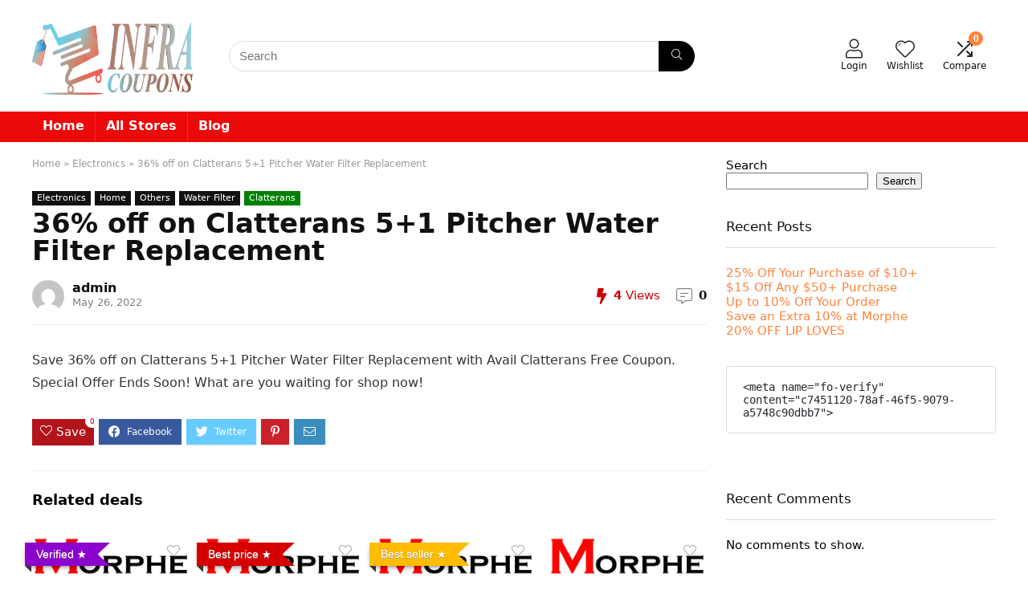

--- FILE ---
content_type: text/html; charset=UTF-8
request_url: https://infracoupons.com/36-off-on-clatterans-51-pitcher-water-filter-replacement/
body_size: 17933
content:
<!DOCTYPE html>
<!--[if IE 8]>    <html class="ie8" lang="en-US"> <![endif]-->
<!--[if IE 9]>    <html class="ie9" lang="en-US"> <![endif]-->
<!--[if (gt IE 9)|!(IE)] lang="en-US"><![endif]-->
<html lang="en-US">
<head>
<meta name="fo-verify" content="c7451120-78af-46f5-9079-a5748c90dbb7">
<meta charset="UTF-8" />
<meta name="verify-admitad" content="ffa0225915" />
<meta name="viewport" content="width=device-width, initial-scale=1.0" />
<meta name='webgains-site-verification' content='jw3zpn7p' />
<meta name="google-site-verification" content="s5n6_tV8OcLXTM7ReGyanu7wtTwfsNaOLtgLjbNZdDE" />
<meta name="verify-admitad" content="6fe8315f60" />
<!-- feeds & pingback -->
<link rel="profile" href="http://gmpg.org/xfn/11" />
<link rel="pingback" href="https://infracoupons.com/xmlrpc.php" />
<title>36% off on Clatterans 5+1 Pitcher Water Filter Replacement &#8211; Avail best Coupons and Deals</title>
<meta name='robots' content='max-image-preview:large' />
<link rel="alternate" type="application/rss+xml" title="Avail best Coupons and Deals &raquo; Feed" href="https://infracoupons.com/feed/" />
<link rel="alternate" type="application/rss+xml" title="Avail best Coupons and Deals &raquo; Comments Feed" href="https://infracoupons.com/comments/feed/" />
<link rel="alternate" type="application/rss+xml" title="Avail best Coupons and Deals &raquo; 36% off on Clatterans 5+1 Pitcher Water Filter Replacement Comments Feed" href="https://infracoupons.com/36-off-on-clatterans-51-pitcher-water-filter-replacement/feed/" />
<link rel="alternate" title="oEmbed (JSON)" type="application/json+oembed" href="https://infracoupons.com/wp-json/oembed/1.0/embed?url=https%3A%2F%2Finfracoupons.com%2F36-off-on-clatterans-51-pitcher-water-filter-replacement%2F" />
<link rel="alternate" title="oEmbed (XML)" type="text/xml+oembed" href="https://infracoupons.com/wp-json/oembed/1.0/embed?url=https%3A%2F%2Finfracoupons.com%2F36-off-on-clatterans-51-pitcher-water-filter-replacement%2F&#038;format=xml" />
<style id='wp-img-auto-sizes-contain-inline-css' type='text/css'>
img:is([sizes=auto i],[sizes^="auto," i]){contain-intrinsic-size:3000px 1500px}
/*# sourceURL=wp-img-auto-sizes-contain-inline-css */
</style>
<link rel='stylesheet' id='rhstyle-css' href='https://infracoupons.com/wp-content/themes/rehub-theme/style.css?ver=13.7' type='text/css' media='all' />
<link rel='stylesheet' id='rhcompare-css' href='https://infracoupons.com/wp-content/themes/rehub-theme/css/dynamiccomparison.css?ver=1.0' type='text/css' media='all' />
<style id='wp-emoji-styles-inline-css' type='text/css'>

	img.wp-smiley, img.emoji {
		display: inline !important;
		border: none !important;
		box-shadow: none !important;
		height: 1em !important;
		width: 1em !important;
		margin: 0 0.07em !important;
		vertical-align: -0.1em !important;
		background: none !important;
		padding: 0 !important;
	}
/*# sourceURL=wp-emoji-styles-inline-css */
</style>
<link rel='stylesheet' id='wp-block-library-css' href='https://infracoupons.com/wp-includes/css/dist/block-library/style.min.css?ver=6.9' type='text/css' media='all' />
<style id='wp-block-heading-inline-css' type='text/css'>
h1:where(.wp-block-heading).has-background,h2:where(.wp-block-heading).has-background,h3:where(.wp-block-heading).has-background,h4:where(.wp-block-heading).has-background,h5:where(.wp-block-heading).has-background,h6:where(.wp-block-heading).has-background{padding:1.25em 2.375em}h1.has-text-align-left[style*=writing-mode]:where([style*=vertical-lr]),h1.has-text-align-right[style*=writing-mode]:where([style*=vertical-rl]),h2.has-text-align-left[style*=writing-mode]:where([style*=vertical-lr]),h2.has-text-align-right[style*=writing-mode]:where([style*=vertical-rl]),h3.has-text-align-left[style*=writing-mode]:where([style*=vertical-lr]),h3.has-text-align-right[style*=writing-mode]:where([style*=vertical-rl]),h4.has-text-align-left[style*=writing-mode]:where([style*=vertical-lr]),h4.has-text-align-right[style*=writing-mode]:where([style*=vertical-rl]),h5.has-text-align-left[style*=writing-mode]:where([style*=vertical-lr]),h5.has-text-align-right[style*=writing-mode]:where([style*=vertical-rl]),h6.has-text-align-left[style*=writing-mode]:where([style*=vertical-lr]),h6.has-text-align-right[style*=writing-mode]:where([style*=vertical-rl]){rotate:180deg}
/*# sourceURL=https://infracoupons.com/wp-includes/blocks/heading/style.min.css */
</style>
<style id='wp-block-latest-comments-inline-css' type='text/css'>
ol.wp-block-latest-comments{box-sizing:border-box;margin-left:0}:where(.wp-block-latest-comments:not([style*=line-height] .wp-block-latest-comments__comment)){line-height:1.1}:where(.wp-block-latest-comments:not([style*=line-height] .wp-block-latest-comments__comment-excerpt p)){line-height:1.8}.has-dates :where(.wp-block-latest-comments:not([style*=line-height])),.has-excerpts :where(.wp-block-latest-comments:not([style*=line-height])){line-height:1.5}.wp-block-latest-comments .wp-block-latest-comments{padding-left:0}.wp-block-latest-comments__comment{list-style:none;margin-bottom:1em}.has-avatars .wp-block-latest-comments__comment{list-style:none;min-height:2.25em}.has-avatars .wp-block-latest-comments__comment .wp-block-latest-comments__comment-excerpt,.has-avatars .wp-block-latest-comments__comment .wp-block-latest-comments__comment-meta{margin-left:3.25em}.wp-block-latest-comments__comment-excerpt p{font-size:.875em;margin:.36em 0 1.4em}.wp-block-latest-comments__comment-date{display:block;font-size:.75em}.wp-block-latest-comments .avatar,.wp-block-latest-comments__comment-avatar{border-radius:1.5em;display:block;float:left;height:2.5em;margin-right:.75em;width:2.5em}.wp-block-latest-comments[class*=-font-size] a,.wp-block-latest-comments[style*=font-size] a{font-size:inherit}
/*# sourceURL=https://infracoupons.com/wp-includes/blocks/latest-comments/style.min.css */
</style>
<style id='wp-block-latest-posts-inline-css' type='text/css'>
.wp-block-latest-posts{box-sizing:border-box}.wp-block-latest-posts.alignleft{margin-right:2em}.wp-block-latest-posts.alignright{margin-left:2em}.wp-block-latest-posts.wp-block-latest-posts__list{list-style:none}.wp-block-latest-posts.wp-block-latest-posts__list li{clear:both;overflow-wrap:break-word}.wp-block-latest-posts.is-grid{display:flex;flex-wrap:wrap}.wp-block-latest-posts.is-grid li{margin:0 1.25em 1.25em 0;width:100%}@media (min-width:600px){.wp-block-latest-posts.columns-2 li{width:calc(50% - .625em)}.wp-block-latest-posts.columns-2 li:nth-child(2n){margin-right:0}.wp-block-latest-posts.columns-3 li{width:calc(33.33333% - .83333em)}.wp-block-latest-posts.columns-3 li:nth-child(3n){margin-right:0}.wp-block-latest-posts.columns-4 li{width:calc(25% - .9375em)}.wp-block-latest-posts.columns-4 li:nth-child(4n){margin-right:0}.wp-block-latest-posts.columns-5 li{width:calc(20% - 1em)}.wp-block-latest-posts.columns-5 li:nth-child(5n){margin-right:0}.wp-block-latest-posts.columns-6 li{width:calc(16.66667% - 1.04167em)}.wp-block-latest-posts.columns-6 li:nth-child(6n){margin-right:0}}:root :where(.wp-block-latest-posts.is-grid){padding:0}:root :where(.wp-block-latest-posts.wp-block-latest-posts__list){padding-left:0}.wp-block-latest-posts__post-author,.wp-block-latest-posts__post-date{display:block;font-size:.8125em}.wp-block-latest-posts__post-excerpt,.wp-block-latest-posts__post-full-content{margin-bottom:1em;margin-top:.5em}.wp-block-latest-posts__featured-image a{display:inline-block}.wp-block-latest-posts__featured-image img{height:auto;max-width:100%;width:auto}.wp-block-latest-posts__featured-image.alignleft{float:left;margin-right:1em}.wp-block-latest-posts__featured-image.alignright{float:right;margin-left:1em}.wp-block-latest-posts__featured-image.aligncenter{margin-bottom:1em;text-align:center}
/*# sourceURL=https://infracoupons.com/wp-includes/blocks/latest-posts/style.min.css */
</style>
<style id='wp-block-search-inline-css' type='text/css'>
.wp-block-search__button{margin-left:10px;word-break:normal}.wp-block-search__button.has-icon{line-height:0}.wp-block-search__button svg{height:1.25em;min-height:24px;min-width:24px;width:1.25em;fill:currentColor;vertical-align:text-bottom}:where(.wp-block-search__button){border:1px solid #ccc;padding:6px 10px}.wp-block-search__inside-wrapper{display:flex;flex:auto;flex-wrap:nowrap;max-width:100%}.wp-block-search__label{width:100%}.wp-block-search.wp-block-search__button-only .wp-block-search__button{box-sizing:border-box;display:flex;flex-shrink:0;justify-content:center;margin-left:0;max-width:100%}.wp-block-search.wp-block-search__button-only .wp-block-search__inside-wrapper{min-width:0!important;transition-property:width}.wp-block-search.wp-block-search__button-only .wp-block-search__input{flex-basis:100%;transition-duration:.3s}.wp-block-search.wp-block-search__button-only.wp-block-search__searchfield-hidden,.wp-block-search.wp-block-search__button-only.wp-block-search__searchfield-hidden .wp-block-search__inside-wrapper{overflow:hidden}.wp-block-search.wp-block-search__button-only.wp-block-search__searchfield-hidden .wp-block-search__input{border-left-width:0!important;border-right-width:0!important;flex-basis:0;flex-grow:0;margin:0;min-width:0!important;padding-left:0!important;padding-right:0!important;width:0!important}:where(.wp-block-search__input){appearance:none;border:1px solid #949494;flex-grow:1;font-family:inherit;font-size:inherit;font-style:inherit;font-weight:inherit;letter-spacing:inherit;line-height:inherit;margin-left:0;margin-right:0;min-width:3rem;padding:8px;text-decoration:unset!important;text-transform:inherit}:where(.wp-block-search__button-inside .wp-block-search__inside-wrapper){background-color:#fff;border:1px solid #949494;box-sizing:border-box;padding:4px}:where(.wp-block-search__button-inside .wp-block-search__inside-wrapper) .wp-block-search__input{border:none;border-radius:0;padding:0 4px}:where(.wp-block-search__button-inside .wp-block-search__inside-wrapper) .wp-block-search__input:focus{outline:none}:where(.wp-block-search__button-inside .wp-block-search__inside-wrapper) :where(.wp-block-search__button){padding:4px 8px}.wp-block-search.aligncenter .wp-block-search__inside-wrapper{margin:auto}.wp-block[data-align=right] .wp-block-search.wp-block-search__button-only .wp-block-search__inside-wrapper{float:right}
/*# sourceURL=https://infracoupons.com/wp-includes/blocks/search/style.min.css */
</style>
<style id='wp-block-code-inline-css' type='text/css'>
.wp-block-code{box-sizing:border-box}.wp-block-code code{
  /*!rtl:begin:ignore*/direction:ltr;display:block;font-family:inherit;overflow-wrap:break-word;text-align:initial;white-space:pre-wrap
  /*!rtl:end:ignore*/}
/*# sourceURL=https://infracoupons.com/wp-includes/blocks/code/style.min.css */
</style>
<style id='wp-block-group-inline-css' type='text/css'>
.wp-block-group{box-sizing:border-box}:where(.wp-block-group.wp-block-group-is-layout-constrained){position:relative}
/*# sourceURL=https://infracoupons.com/wp-includes/blocks/group/style.min.css */
</style>
<style id='global-styles-inline-css' type='text/css'>
:root{--wp--preset--aspect-ratio--square: 1;--wp--preset--aspect-ratio--4-3: 4/3;--wp--preset--aspect-ratio--3-4: 3/4;--wp--preset--aspect-ratio--3-2: 3/2;--wp--preset--aspect-ratio--2-3: 2/3;--wp--preset--aspect-ratio--16-9: 16/9;--wp--preset--aspect-ratio--9-16: 9/16;--wp--preset--color--black: #000000;--wp--preset--color--cyan-bluish-gray: #abb8c3;--wp--preset--color--white: #ffffff;--wp--preset--color--pale-pink: #f78da7;--wp--preset--color--vivid-red: #cf2e2e;--wp--preset--color--luminous-vivid-orange: #ff6900;--wp--preset--color--luminous-vivid-amber: #fcb900;--wp--preset--color--light-green-cyan: #7bdcb5;--wp--preset--color--vivid-green-cyan: #00d084;--wp--preset--color--pale-cyan-blue: #8ed1fc;--wp--preset--color--vivid-cyan-blue: #0693e3;--wp--preset--color--vivid-purple: #9b51e0;--wp--preset--gradient--vivid-cyan-blue-to-vivid-purple: linear-gradient(135deg,rgb(6,147,227) 0%,rgb(155,81,224) 100%);--wp--preset--gradient--light-green-cyan-to-vivid-green-cyan: linear-gradient(135deg,rgb(122,220,180) 0%,rgb(0,208,130) 100%);--wp--preset--gradient--luminous-vivid-amber-to-luminous-vivid-orange: linear-gradient(135deg,rgb(252,185,0) 0%,rgb(255,105,0) 100%);--wp--preset--gradient--luminous-vivid-orange-to-vivid-red: linear-gradient(135deg,rgb(255,105,0) 0%,rgb(207,46,46) 100%);--wp--preset--gradient--very-light-gray-to-cyan-bluish-gray: linear-gradient(135deg,rgb(238,238,238) 0%,rgb(169,184,195) 100%);--wp--preset--gradient--cool-to-warm-spectrum: linear-gradient(135deg,rgb(74,234,220) 0%,rgb(151,120,209) 20%,rgb(207,42,186) 40%,rgb(238,44,130) 60%,rgb(251,105,98) 80%,rgb(254,248,76) 100%);--wp--preset--gradient--blush-light-purple: linear-gradient(135deg,rgb(255,206,236) 0%,rgb(152,150,240) 100%);--wp--preset--gradient--blush-bordeaux: linear-gradient(135deg,rgb(254,205,165) 0%,rgb(254,45,45) 50%,rgb(107,0,62) 100%);--wp--preset--gradient--luminous-dusk: linear-gradient(135deg,rgb(255,203,112) 0%,rgb(199,81,192) 50%,rgb(65,88,208) 100%);--wp--preset--gradient--pale-ocean: linear-gradient(135deg,rgb(255,245,203) 0%,rgb(182,227,212) 50%,rgb(51,167,181) 100%);--wp--preset--gradient--electric-grass: linear-gradient(135deg,rgb(202,248,128) 0%,rgb(113,206,126) 100%);--wp--preset--gradient--midnight: linear-gradient(135deg,rgb(2,3,129) 0%,rgb(40,116,252) 100%);--wp--preset--font-size--small: 13px;--wp--preset--font-size--medium: 20px;--wp--preset--font-size--large: 36px;--wp--preset--font-size--x-large: 42px;--wp--preset--spacing--20: 0.44rem;--wp--preset--spacing--30: 0.67rem;--wp--preset--spacing--40: 1rem;--wp--preset--spacing--50: 1.5rem;--wp--preset--spacing--60: 2.25rem;--wp--preset--spacing--70: 3.38rem;--wp--preset--spacing--80: 5.06rem;--wp--preset--shadow--natural: 6px 6px 9px rgba(0, 0, 0, 0.2);--wp--preset--shadow--deep: 12px 12px 50px rgba(0, 0, 0, 0.4);--wp--preset--shadow--sharp: 6px 6px 0px rgba(0, 0, 0, 0.2);--wp--preset--shadow--outlined: 6px 6px 0px -3px rgb(255, 255, 255), 6px 6px rgb(0, 0, 0);--wp--preset--shadow--crisp: 6px 6px 0px rgb(0, 0, 0);}:where(.is-layout-flex){gap: 0.5em;}:where(.is-layout-grid){gap: 0.5em;}body .is-layout-flex{display: flex;}.is-layout-flex{flex-wrap: wrap;align-items: center;}.is-layout-flex > :is(*, div){margin: 0;}body .is-layout-grid{display: grid;}.is-layout-grid > :is(*, div){margin: 0;}:where(.wp-block-columns.is-layout-flex){gap: 2em;}:where(.wp-block-columns.is-layout-grid){gap: 2em;}:where(.wp-block-post-template.is-layout-flex){gap: 1.25em;}:where(.wp-block-post-template.is-layout-grid){gap: 1.25em;}.has-black-color{color: var(--wp--preset--color--black) !important;}.has-cyan-bluish-gray-color{color: var(--wp--preset--color--cyan-bluish-gray) !important;}.has-white-color{color: var(--wp--preset--color--white) !important;}.has-pale-pink-color{color: var(--wp--preset--color--pale-pink) !important;}.has-vivid-red-color{color: var(--wp--preset--color--vivid-red) !important;}.has-luminous-vivid-orange-color{color: var(--wp--preset--color--luminous-vivid-orange) !important;}.has-luminous-vivid-amber-color{color: var(--wp--preset--color--luminous-vivid-amber) !important;}.has-light-green-cyan-color{color: var(--wp--preset--color--light-green-cyan) !important;}.has-vivid-green-cyan-color{color: var(--wp--preset--color--vivid-green-cyan) !important;}.has-pale-cyan-blue-color{color: var(--wp--preset--color--pale-cyan-blue) !important;}.has-vivid-cyan-blue-color{color: var(--wp--preset--color--vivid-cyan-blue) !important;}.has-vivid-purple-color{color: var(--wp--preset--color--vivid-purple) !important;}.has-black-background-color{background-color: var(--wp--preset--color--black) !important;}.has-cyan-bluish-gray-background-color{background-color: var(--wp--preset--color--cyan-bluish-gray) !important;}.has-white-background-color{background-color: var(--wp--preset--color--white) !important;}.has-pale-pink-background-color{background-color: var(--wp--preset--color--pale-pink) !important;}.has-vivid-red-background-color{background-color: var(--wp--preset--color--vivid-red) !important;}.has-luminous-vivid-orange-background-color{background-color: var(--wp--preset--color--luminous-vivid-orange) !important;}.has-luminous-vivid-amber-background-color{background-color: var(--wp--preset--color--luminous-vivid-amber) !important;}.has-light-green-cyan-background-color{background-color: var(--wp--preset--color--light-green-cyan) !important;}.has-vivid-green-cyan-background-color{background-color: var(--wp--preset--color--vivid-green-cyan) !important;}.has-pale-cyan-blue-background-color{background-color: var(--wp--preset--color--pale-cyan-blue) !important;}.has-vivid-cyan-blue-background-color{background-color: var(--wp--preset--color--vivid-cyan-blue) !important;}.has-vivid-purple-background-color{background-color: var(--wp--preset--color--vivid-purple) !important;}.has-black-border-color{border-color: var(--wp--preset--color--black) !important;}.has-cyan-bluish-gray-border-color{border-color: var(--wp--preset--color--cyan-bluish-gray) !important;}.has-white-border-color{border-color: var(--wp--preset--color--white) !important;}.has-pale-pink-border-color{border-color: var(--wp--preset--color--pale-pink) !important;}.has-vivid-red-border-color{border-color: var(--wp--preset--color--vivid-red) !important;}.has-luminous-vivid-orange-border-color{border-color: var(--wp--preset--color--luminous-vivid-orange) !important;}.has-luminous-vivid-amber-border-color{border-color: var(--wp--preset--color--luminous-vivid-amber) !important;}.has-light-green-cyan-border-color{border-color: var(--wp--preset--color--light-green-cyan) !important;}.has-vivid-green-cyan-border-color{border-color: var(--wp--preset--color--vivid-green-cyan) !important;}.has-pale-cyan-blue-border-color{border-color: var(--wp--preset--color--pale-cyan-blue) !important;}.has-vivid-cyan-blue-border-color{border-color: var(--wp--preset--color--vivid-cyan-blue) !important;}.has-vivid-purple-border-color{border-color: var(--wp--preset--color--vivid-purple) !important;}.has-vivid-cyan-blue-to-vivid-purple-gradient-background{background: var(--wp--preset--gradient--vivid-cyan-blue-to-vivid-purple) !important;}.has-light-green-cyan-to-vivid-green-cyan-gradient-background{background: var(--wp--preset--gradient--light-green-cyan-to-vivid-green-cyan) !important;}.has-luminous-vivid-amber-to-luminous-vivid-orange-gradient-background{background: var(--wp--preset--gradient--luminous-vivid-amber-to-luminous-vivid-orange) !important;}.has-luminous-vivid-orange-to-vivid-red-gradient-background{background: var(--wp--preset--gradient--luminous-vivid-orange-to-vivid-red) !important;}.has-very-light-gray-to-cyan-bluish-gray-gradient-background{background: var(--wp--preset--gradient--very-light-gray-to-cyan-bluish-gray) !important;}.has-cool-to-warm-spectrum-gradient-background{background: var(--wp--preset--gradient--cool-to-warm-spectrum) !important;}.has-blush-light-purple-gradient-background{background: var(--wp--preset--gradient--blush-light-purple) !important;}.has-blush-bordeaux-gradient-background{background: var(--wp--preset--gradient--blush-bordeaux) !important;}.has-luminous-dusk-gradient-background{background: var(--wp--preset--gradient--luminous-dusk) !important;}.has-pale-ocean-gradient-background{background: var(--wp--preset--gradient--pale-ocean) !important;}.has-electric-grass-gradient-background{background: var(--wp--preset--gradient--electric-grass) !important;}.has-midnight-gradient-background{background: var(--wp--preset--gradient--midnight) !important;}.has-small-font-size{font-size: var(--wp--preset--font-size--small) !important;}.has-medium-font-size{font-size: var(--wp--preset--font-size--medium) !important;}.has-large-font-size{font-size: var(--wp--preset--font-size--large) !important;}.has-x-large-font-size{font-size: var(--wp--preset--font-size--x-large) !important;}
/*# sourceURL=global-styles-inline-css */
</style>

<style id='classic-theme-styles-inline-css' type='text/css'>
/*! This file is auto-generated */
.wp-block-button__link{color:#fff;background-color:#32373c;border-radius:9999px;box-shadow:none;text-decoration:none;padding:calc(.667em + 2px) calc(1.333em + 2px);font-size:1.125em}.wp-block-file__button{background:#32373c;color:#fff;text-decoration:none}
/*# sourceURL=/wp-includes/css/classic-themes.min.css */
</style>
<link rel='stylesheet' id='eggrehub-css' href='https://infracoupons.com/wp-content/themes/rehub-theme/css/eggrehub.css?ver=13.7' type='text/css' media='all' />
<link rel='stylesheet' id='rehubicons-css' href='https://infracoupons.com/wp-content/themes/rehub-theme/iconstyle.css?ver=13.7' type='text/css' media='all' />
<link rel='stylesheet' id='rhajaxsearch-css' href='https://infracoupons.com/wp-content/themes/rehub-theme/css/ajaxsearch.css?ver=13.7' type='text/css' media='all' />
<script type="text/javascript" src="https://infracoupons.com/wp-includes/js/jquery/jquery.min.js?ver=3.7.1" id="jquery-core-js"></script>
<script type="text/javascript" src="https://infracoupons.com/wp-includes/js/jquery/jquery-migrate.min.js?ver=3.4.1" id="jquery-migrate-js"></script>
<script type="text/javascript" id="cegg-price-alert-js-extra">
/* <![CDATA[ */
var ceggPriceAlert = {"ajaxurl":"https://infracoupons.com/wp-admin/admin-ajax.php","nonce":"0da4c13580"};
//# sourceURL=cegg-price-alert-js-extra
/* ]]> */
</script>
<script type="text/javascript" src="https://infracoupons.com/wp-content/plugins/content-egg/res/js/price_alert.js?ver=6.0.0" id="cegg-price-alert-js"></script>
<script type="text/javascript" id="rehub-postview-js-extra">
/* <![CDATA[ */
var postviewvar = {"rhpost_ajax_url":"https://infracoupons.com/wp-content/plugins/rehub-framework/includes/rehub_ajax.php","post_id":"20268"};
//# sourceURL=rehub-postview-js-extra
/* ]]> */
</script>
<script type="text/javascript" src="https://infracoupons.com/wp-content/plugins/rehub-framework/assets/js/postviews.js?ver=6.9" id="rehub-postview-js"></script>
<link rel="https://api.w.org/" href="https://infracoupons.com/wp-json/" /><link rel="alternate" title="JSON" type="application/json" href="https://infracoupons.com/wp-json/wp/v2/posts/20268" /><link rel="EditURI" type="application/rsd+xml" title="RSD" href="https://infracoupons.com/xmlrpc.php?rsd" />
<meta name="generator" content="WordPress 6.9" />
<link rel="canonical" href="https://infracoupons.com/36-off-on-clatterans-51-pitcher-water-filter-replacement/" />
<link rel='shortlink' href='https://infracoupons.com/?p=20268' />
<link rel="preload" href="https://infracoupons.com/wp-content/themes/rehub-theme/fonts/rhicons.woff2?3oibrj" as="font" type="font/woff2" crossorigin="crossorigin"><style type="text/css"> header .main-nav,.main-nav.dark_style,.header_one_row .main-nav{background:none repeat scroll 0 0 #eb0909!important;box-shadow:none;}.main-nav{border-bottom:none;border-top:none;}.dl-menuwrapper .dl-menu{margin:0 !important} .widget .title:after{border-bottom:2px solid #ff823a;}.rehub-main-color-border,nav.top_menu > ul > li.vertical-menu.border-main-color .sub-menu,.rh-main-bg-hover:hover,.wp-block-quote,ul.def_btn_link_tabs li.active a,.wp-block-pullquote{border-color:#ff823a;}.wpsm_promobox.rehub_promobox{border-left-color:#ff823a!important;}.color_link{color:#ff823a !important;}.search-header-contents{border-top-color:#ff823a;}.featured_slider:hover .score,.top_chart_controls .controls:hover,article.post .wpsm_toplist_heading:before{border-color:#ff823a;}.btn_more:hover,.small_post .overlay .btn_more:hover,.tw-pagination .current{border:1px solid #ff823a;color:#fff}.rehub_woo_review .rehub_woo_tabs_menu li.current{border-top:3px solid #ff823a;}.gallery-pics .gp-overlay{box-shadow:0 0 0 4px #ff823a inset;}.post .rehub_woo_tabs_menu li.current,.woocommerce div.product .woocommerce-tabs ul.tabs li.active{border-top:2px solid #ff823a;}.rething_item a.cat{border-bottom-color:#ff823a}nav.top_menu ul li ul.sub-menu{border-bottom:2px solid #ff823a;}.widget.deal_daywoo,.elementor-widget-wpsm_woofeatured .deal_daywoo{border:3px solid #ff823a;padding:20px;background:#fff;}.deal_daywoo .wpsm-bar-bar{background-color:#ff823a !important} #buddypress div.item-list-tabs ul li.selected a span,#buddypress div.item-list-tabs ul li.current a span,#buddypress div.item-list-tabs ul li a span,.user-profile-div .user-menu-tab > li.active > a,.user-profile-div .user-menu-tab > li.active > a:focus,.user-profile-div .user-menu-tab > li.active > a:hover,.news_in_thumb:hover a.rh-label-string,.news_out_thumb:hover a.rh-label-string,.col-feat-grid:hover a.rh-label-string,.carousel-style-deal .re_carousel .controls,.re_carousel .controls:hover,.openedprevnext .postNavigation a,.postNavigation a:hover,.top_chart_pagination a.selected,.flex-control-paging li a.flex-active,.flex-control-paging li a:hover,.btn_more:hover,.tabs-menu li:hover,.tabs-menu li.current,.featured_slider:hover .score,#bbp_user_edit_submit,.bbp-topic-pagination a,.bbp-topic-pagination a,.custom-checkbox label.checked:after,.slider_post .caption,ul.postpagination li.active a,ul.postpagination li:hover a,ul.postpagination li a:focus,.top_theme h5 strong,.re_carousel .text:after,#topcontrol:hover,.main_slider .flex-overlay:hover a.read-more,.rehub_chimp #mc_embed_signup input#mc-embedded-subscribe,#rank_1.rank_count,#toplistmenu > ul li:before,.rehub_chimp:before,.wpsm-members > strong:first-child,.r_catbox_btn,.wpcf7 .wpcf7-submit,.wpsm_pretty_hover li:hover,.wpsm_pretty_hover li.current,.rehub-main-color-bg,.togglegreedybtn:after,.rh-bg-hover-color:hover a.rh-label-string,.rh-main-bg-hover:hover,.rh_wrapper_video_playlist .rh_video_currently_playing,.rh_wrapper_video_playlist .rh_video_currently_playing.rh_click_video:hover,.rtmedia-list-item .rtmedia-album-media-count,.tw-pagination .current,.dokan-dashboard .dokan-dash-sidebar ul.dokan-dashboard-menu li.active,.dokan-dashboard .dokan-dash-sidebar ul.dokan-dashboard-menu li:hover,.dokan-dashboard .dokan-dash-sidebar ul.dokan-dashboard-menu li.dokan-common-links a:hover,#ywqa-submit-question,.woocommerce .widget_price_filter .ui-slider .ui-slider-range,.rh-hov-bor-line > a:after,nav.top_menu > ul:not(.off-canvas) > li > a:after,.rh-border-line:after,.wpsm-table.wpsm-table-main-color table tr th,.rehub_chimp_flat #mc_embed_signup input#mc-embedded-subscribe{background:#ff823a;}@media (max-width:767px){.postNavigation a{background:#ff823a;}}.rh-main-bg-hover:hover,.rh-main-bg-hover:hover .whitehovered,.user-profile-div .user-menu-tab > li.active > a{color:#fff !important} a,.carousel-style-deal .deal-item .priced_block .price_count ins,nav.top_menu ul li.menu-item-has-children ul li.menu-item-has-children > a:before,.top_chart_controls .controls:hover,.flexslider .fa-pulse,.footer-bottom .widget .f_menu li a:hover,.comment_form h3 a,.bbp-body li.bbp-forum-info > a:hover,.bbp-body li.bbp-topic-title > a:hover,#subscription-toggle a:before,#favorite-toggle a:before,.aff_offer_links .aff_name a,.rh-deal-price,.commentlist .comment-content small a,.related_articles .title_cat_related a,article em.emph,.campare_table table.one td strong.red,.sidebar .tabs-item .detail p a,.footer-bottom .widget .title span,footer p a,.welcome-frase strong,article.post .wpsm_toplist_heading:before,.post a.color_link,.categoriesbox:hover h3 a:after,.bbp-body li.bbp-forum-info > a,.bbp-body li.bbp-topic-title > a,.widget .title i,.woocommerce-MyAccount-navigation ul li.is-active a,.category-vendormenu li.current a,.deal_daywoo .title,.rehub-main-color,.wpsm_pretty_colored ul li.current a,.wpsm_pretty_colored ul li.current,.rh-heading-hover-color:hover h2 a,.rh-heading-hover-color:hover h3 a,.rh-heading-hover-color:hover h4 a,.rh-heading-hover-color:hover h5 a,.rh-heading-hover-color:hover h3,.rh-heading-hover-color:hover h2,.rh-heading-hover-color:hover h4,.rh-heading-hover-color:hover h5,.rh-heading-hover-color:hover .rh-heading-hover-item a,.rh-heading-icon:before,.widget_layered_nav ul li.chosen a:before,.wp-block-quote.is-style-large p,ul.page-numbers li span.current,ul.page-numbers li a:hover,ul.page-numbers li.active a,.page-link > span:not(.page-link-title),blockquote:not(.wp-block-quote) p,span.re_filtersort_btn:hover,span.active.re_filtersort_btn,.deal_daywoo .price,div.sortingloading:after{color:#ff823a;} .page-link > span:not(.page-link-title),.widget.widget_affegg_widget .title,.widget.top_offers .title,.widget.cegg_widget_products .title,header .header_first_style .search form.search-form [type="submit"],header .header_eight_style .search form.search-form [type="submit"],.filter_home_pick span.active,.filter_home_pick span:hover,.filter_product_pick span.active,.filter_product_pick span:hover,.rh_tab_links a.active,.rh_tab_links a:hover,.wcv-navigation ul.menu li.active,.wcv-navigation ul.menu li:hover a,form.search-form [type="submit"],.rehub-sec-color-bg,input#ywqa-submit-question,input#ywqa-send-answer,.woocommerce button.button.alt,.tabsajax span.active.re_filtersort_btn,.wpsm-table.wpsm-table-sec-color table tr th,.rh-slider-arrow{background:#000000 !important;color:#fff !important;outline:0}.widget.widget_affegg_widget .title:after,.widget.top_offers .title:after,.vc_tta-tabs.wpsm-tabs .vc_tta-tab.vc_active,.vc_tta-tabs.wpsm-tabs .vc_tta-panel.vc_active .vc_tta-panel-heading,.widget.cegg_widget_products .title:after{border-top-color:#000000 !important;}.page-link > span:not(.page-link-title){border:1px solid #000000;}.page-link > span:not(.page-link-title),.header_first_style .search form.search-form [type="submit"] i{color:#fff !important;}.rh_tab_links a.active,.rh_tab_links a:hover,.rehub-sec-color-border,nav.top_menu > ul > li.vertical-menu.border-sec-color > .sub-menu,.rh-slider-thumbs-item--active{border-color:#000000}.rh_wrapper_video_playlist .rh_video_currently_playing,.rh_wrapper_video_playlist .rh_video_currently_playing.rh_click_video:hover{background-color:#000000;box-shadow:1200px 0 0 #000000 inset;}.rehub-sec-color{color:#000000} .price_count,.rehub_offer_coupon,#buddypress .dir-search input[type=text],.gmw-form-wrapper input[type=text],.gmw-form-wrapper select,.rh_post_layout_big_offer .priced_block .btn_offer_block,#buddypress a.button,.btn_more,#main_header .wpsm-button,#rh-header-cover-image .wpsm-button,#wcvendor_image_bg .wpsm-button,.rate-bar-bar,.rate-bar,.rehub-main-smooth,.re_filter_instore span.re_filtersort_btn:hover,.re_filter_instore span.active.re_filtersort_btn,.head_search .search-form,.head_search form.search-form input[type="text"],form.search-form input[type="text"]{border-radius:100px}.news .priced_block .price_count,.blog_string .priced_block .price_count,.main_slider .price_count{margin-right:5px}.right_aff .priced_block .btn_offer_block,.right_aff .priced_block .price_count{border-radius:0 !important}form.search-form.product-search-form input[type="text"]{border-radius:100px 0 0 100px;}form.search-form [type="submit"]{border-radius:0 100px 100px 0;}.rtl form.search-form.product-search-form input[type="text"]{border-radius:0 100px 100px 0;}.rtl form.search-form [type="submit"]{border-radius:100px 0 0 100px;}.woocommerce .products.grid_woo .product,.rh_offer_list .offer_thumb .deal_img_wrap,.rehub_chimp #mc_embed_signup input.email,#mc_embed_signup input#mc-embedded-subscribe,.grid_onsale,.def_btn,input[type="submit"],input[type="button"],input[type="reset"],.wpsm-button,#buddypress div.item-list-tabs ul li a,#buddypress .standard-form input[type=text],#buddypress .standard-form textarea,.blacklabelprice{border-radius:5px}.news-community,.review-top .overall-score,.rate_bar_wrap,.rh_offer_list,.woo-tax-logo,#buddypress form#whats-new-form,#buddypress div#invite-list,#buddypress #send-reply div.message-box,.rehub-sec-smooth,#wcfm-main-contentainer #wcfm-content,.wcfm_welcomebox_header{border-radius:8px}.review-top .overall-score span.overall-text{border-radius:0 0 8px 8px}.coupon_btn:before{display:none;} .woocommerce .woo-button-area .masked_coupon,.woocommerce a.woo_loop_btn,.woocommerce .button.checkout,.woocommerce input.button.alt,.woocommerce a.add_to_cart_button:not(.flat-woo-btn),.woocommerce-page a.add_to_cart_button:not(.flat-woo-btn),.woocommerce .single_add_to_cart_button,.woocommerce div.product form.cart .button,.woocommerce .checkout-button.button,.woofiltersbig .prdctfltr_buttons a.prdctfltr_woocommerce_filter_submit,.priced_block .btn_offer_block,.priced_block .button,.rh-deal-compact-btn,input.mdf_button,#buddypress input[type="submit"],#buddypress input[type="button"],#buddypress input[type="reset"],#buddypress button.submit,.wpsm-button.rehub_main_btn,.wcv-grid a.button,input.gmw-submit,#ws-plugin--s2member-profile-submit,#rtmedia_create_new_album,input[type="submit"].dokan-btn-theme,a.dokan-btn-theme,.dokan-btn-theme,#wcfm_membership_container a.wcfm_submit_button,.woocommerce button.button,.rehub-main-btn-bg{background:none #43c801 !important;color:#ffffff !important;fill:#ffffff !important;border:none !important;text-decoration:none !important;outline:0;box-shadow:-1px 6px 19px rgba(67,200,1,0.25) !important;border-radius:100px !important;}.rehub-main-btn-bg > a{color:#ffffff !important;}.woocommerce a.woo_loop_btn:hover,.woocommerce .button.checkout:hover,.woocommerce input.button.alt:hover,.woocommerce a.add_to_cart_button:not(.flat-woo-btn):hover,.woocommerce-page a.add_to_cart_button:not(.flat-woo-btn):hover,.woocommerce a.single_add_to_cart_button:hover,.woocommerce-page a.single_add_to_cart_button:hover,.woocommerce div.product form.cart .button:hover,.woocommerce-page div.product form.cart .button:hover,.woocommerce .checkout-button.button:hover,.woofiltersbig .prdctfltr_buttons a.prdctfltr_woocommerce_filter_submit:hover,.priced_block .btn_offer_block:hover,.wpsm-button.rehub_main_btn:hover,#buddypress input[type="submit"]:hover,#buddypress input[type="button"]:hover,#buddypress input[type="reset"]:hover,#buddypress button.submit:hover,.small_post .btn:hover,.ap-pro-form-field-wrapper input[type="submit"]:hover,.wcv-grid a.button:hover,#ws-plugin--s2member-profile-submit:hover,.rething_button .btn_more:hover,#wcfm_membership_container a.wcfm_submit_button:hover,.woocommerce button.button:hover,.rehub-main-btn-bg:hover,.rehub-main-btn-bg:hover > a{background:none #43c801 !important;color:#ffffff !important;box-shadow:-1px 6px 13px rgba(67,200,1,0.35) !important;border-color:transparent;}.rehub_offer_coupon:hover{border:1px dashed #43c801;}.rehub_offer_coupon:hover i.far,.rehub_offer_coupon:hover i.fal,.rehub_offer_coupon:hover i.fas{color:#43c801}.re_thing_btn .rehub_offer_coupon.not_masked_coupon:hover{color:#43c801 !important}.woocommerce a.woo_loop_btn:active,.woocommerce .button.checkout:active,.woocommerce .button.alt:active,.woocommerce a.add_to_cart_button:not(.flat-woo-btn):active,.woocommerce-page a.add_to_cart_button:not(.flat-woo-btn):active,.woocommerce a.single_add_to_cart_button:active,.woocommerce-page a.single_add_to_cart_button:active,.woocommerce div.product form.cart .button:active,.woocommerce-page div.product form.cart .button:active,.woocommerce .checkout-button.button:active,.woofiltersbig .prdctfltr_buttons a.prdctfltr_woocommerce_filter_submit:active,.wpsm-button.rehub_main_btn:active,#buddypress input[type="submit"]:active,#buddypress input[type="button"]:active,#buddypress input[type="reset"]:active,#buddypress button.submit:active,.ap-pro-form-field-wrapper input[type="submit"]:active,.wcv-grid a.button:active,#ws-plugin--s2member-profile-submit:active,input[type="submit"].dokan-btn-theme:active,a.dokan-btn-theme:active,.dokan-btn-theme:active,.woocommerce button.button:active,.rehub-main-btn-bg:active{background:none #43c801 !important;box-shadow:0 1px 0 #999 !important;top:2px;color:#ffffff !important;}.rehub_btn_color{background-color:#43c801;border:1px solid #43c801;color:#ffffff;text-shadow:none}.rehub_btn_color:hover{color:#ffffff;background-color:#43c801;border:1px solid #43c801;}.rething_button .btn_more{border:1px solid #43c801;color:#43c801;}.rething_button .priced_block.block_btnblock .price_count{color:#43c801;font-weight:normal;}.widget_merchant_list .buttons_col{background-color:#43c801 !important;}.widget_merchant_list .buttons_col a{color:#ffffff !important;}.rehub-svg-btn-fill svg{fill:#43c801;}.rehub-svg-btn-stroke svg{stroke:#43c801;}@media (max-width:767px){#float-panel-woo-area{border-top:1px solid #43c801}}.re-line-badge.badge_1,.re-ribbon-badge.badge_1 span{background:#8b03cc;}.re-line-badge.re-line-table-badge.badge_1:before{border-top-color:#8b03cc}.re-line-badge.re-line-table-badge.badge_1:after{border-bottom-color:#8b03cc}.re-line-badge.badge_3,.re-ribbon-badge.badge_3 span{background:#cf6868;}.re-line-badge.re-line-table-badge.badge_3:before{border-top-color:#cf6868}.re-line-badge.re-line-table-badge.badge_3:after{border-bottom-color:#cf6868}</style><meta name="generator" content="Elementor 3.21.5; features: e_optimized_assets_loading, e_optimized_css_loading, additional_custom_breakpoints; settings: css_print_method-external, google_font-enabled, font_display-auto">
<link rel="icon" href="https://infracoupons.com/wp-content/uploads/2022/05/favicon-150x150.png" sizes="32x32" />
<link rel="icon" href="https://infracoupons.com/wp-content/uploads/2022/05/favicon-300x300.png" sizes="192x192" />
<link rel="apple-touch-icon" href="https://infracoupons.com/wp-content/uploads/2022/05/favicon-300x300.png" />
<meta name="msapplication-TileImage" content="https://infracoupons.com/wp-content/uploads/2022/05/favicon-300x300.png" />
<link rel='stylesheet' id='rhsingle-css' href='https://infracoupons.com/wp-content/themes/rehub-theme/css/single.css?ver=1.0' type='text/css' media='all' />
<link rel='stylesheet' id='rhcomments-css' href='https://infracoupons.com/wp-content/themes/rehub-theme/css/comments.css?ver=1.0' type='text/css' media='all' />
<link rel='stylesheet' id='rhuserreviews-css' href='https://infracoupons.com/wp-content/themes/rehub-theme/css/userreviews.css?ver=1.0' type='text/css' media='all' />
<link rel='stylesheet' id='rhmailchimp-css' href='https://infracoupons.com/wp-content/themes/rehub-theme/css/shortcodes/mailchimp.css?ver=1.1' type='text/css' media='all' />
</head>
<body class="wp-singular post-template-default single single-post postid-20268 single-format-standard wp-theme-rehub-theme noinnerpadding elementor-default elementor-kit-6">
	               
<!-- Outer Start -->
<div class="rh-outer-wrap">
    <div id="top_ankor"></div>
    <!-- HEADER -->
            <header id="main_header" class="white_style">
            <div class="header_wrap">
                                                <!-- Logo section -->
<div class="logo_section_wrap hideontablet">
    <div class="rh-container">
        <div class="logo-section rh-flex-center-align tabletblockdisplay header_seven_style clearfix">
            <div class="logo">
          		          			<a href="https://infracoupons.com" class="logo_image">
                        <img src="https://infracoupons.com/wp-content/uploads/2022/05/infra-coupon-logo-final.png" alt="Avail best Coupons and Deals" height="80" width="200" />
                    </a>
          		       
            </div>                       
            <div class="search head_search">
                                <form  role="search" method="get" class="search-form" action="https://infracoupons.com/">
  	<input type="text" name="s" placeholder="Search" class="re-ajax-search" autocomplete="off" data-posttype="post">
  	<input type="hidden" name="post_type" value="post" />  	<button type="submit" class="btnsearch"><i class="rhicon rhi-search"></i></button>
</form>
<div class="re-aj-search-wrap"></div>            </div>
            <div class=" rh-flex-right-align">
                <div class="header-actions-logo rh-flex-right-align">
                    <div class="tabledisplay">
                         
                                                    <div class="celldisplay login-btn-cell text-center">
                                                                                                <a class="act-rehub-login-popup rh-header-icon rh_login_icon_n_btn mobileinmenu " data-type="restrict" href="#"><i class="rhicon rhi-user"></i><span>Login / Register is disabled</span></a>                                <span class="heads_icon_label rehub-main-font login_icon_label">
                                    Login                                </span>                                                   
                            </div>                            
                         
                                                    <div class="celldisplay text-center">
                            <a href="/favorites/" class="rh-header-icon mobileinmenu rh-wishlistmenu-link">
                                                                <span class="rhicon rhi-hearttip position-relative">
                                    <span class="rh-icon-notice rhhidden rehub-main-color-bg"></span>                                </span>
                            </a>
                            <span class="heads_icon_label rehub-main-font">
                                Wishlist                            </span>                            
                            </div>
                                                                                   
                                                    <div class="celldisplay mobileinmenu rh-comparemenu-link rh-header-icon text-center">
                            <span class="re-compare-icon-toggle"><i class="rhicon rhi-shuffle"></i><span class="re-compare-notice rehub-main-color-bg">0</span></span>                            <span class="heads_icon_label rehub-main-font">
                                Compare                            </span>
                            </div>
                                                                        
                    </div>                     
                </div>  
            </div>                        
        </div>
    </div>
</div>
<!-- /Logo section -->  
<!-- Main Navigation -->
<div class="search-form-inheader header_icons_menu main-nav mob-logo-enabled dark_style">  
    <div class="rh-container"> 
	        
        <nav class="top_menu"><ul id="menu-main-menu" class="menu"><li id="menu-item-19021" class="menu-item menu-item-type-post_type menu-item-object-page menu-item-home"><a href="https://infracoupons.com/">Home</a></li>
<li id="menu-item-19022" class="menu-item menu-item-type-post_type menu-item-object-page"><a href="https://infracoupons.com/all-stores/">All Stores</a></li>
<li id="menu-item-19023" class="menu-item menu-item-type-post_type menu-item-object-page"><a href="https://infracoupons.com/blog/">Blog</a></li>
</ul></nav>        <div class="responsive_nav_wrap rh_mobile_menu">
            <div id="dl-menu" class="dl-menuwrapper rh-flex-center-align">
                <button id="dl-trigger" class="dl-trigger" aria-label="Menu">
                    <svg viewBox="0 0 32 32" xmlns="http://www.w3.org/2000/svg">
                        <g>
                            <line stroke-linecap="round" id="rhlinemenu_1" y2="7" x2="29" y1="7" x1="3"/>
                            <line stroke-linecap="round" id="rhlinemenu_2" y2="16" x2="18" y1="16" x1="3"/>
                            <line stroke-linecap="round" id="rhlinemenu_3" y2="25" x2="26" y1="25" x1="3"/>
                        </g>
                    </svg>
                </button>
                <div id="mobile-menu-icons" class="rh-flex-center-align rh-flex-right-align">
                    <div id="slide-menu-mobile"></div>
                </div>
            </div>
                    </div>
        <div class="search-header-contents">
            <form  role="search" method="get" class="search-form" action="https://infracoupons.com/">
  	<input type="text" name="s" placeholder="Search" class="re-ajax-search" autocomplete="off" data-posttype="post">
  	<input type="hidden" name="post_type" value="post" />  	<button type="submit" class="btnsearch"><i class="rhicon rhi-search"></i></button>
</form>
<div class="re-aj-search-wrap"></div>            
        </div>
    </div>
</div>
<!-- /Main Navigation -->
            </div>  
        </header>
            

    <!-- CONTENT -->
<div class="rh-container">
    <div class="rh-content-wrap clearfix">
        <!-- Main Side -->
        <div class="main-side single clearfix"> 
            <div class="rh-post-wrapper">           
                                                        <article class="post-inner post post-20268 type-post status-publish format-standard hentry category-electronics category-home category-others category-water-filter dealstore-clatterans" id="post-20268">
                        <!-- Title area -->
                        <div class="rh_post_layout_metabig">
                            <div class="title_single_area mb15">
                                <div class="breadcrumb"><a href="https://infracoupons.com/" >Home</a> &raquo; <span><a  href="https://infracoupons.com/category/electronics/">Electronics</a></span> &raquo; <span class="current">36% off on Clatterans 5+1 Pitcher Water Filter Replacement</span></div><!-- .breadcrumbs --> 
                                <div class="rh-cat-list-title"><a class="rh-cat-label-title rh-cat-98" href="https://infracoupons.com/category/electronics/" title="View all posts in Electronics">Electronics</a><a class="rh-cat-label-title rh-cat-248" href="https://infracoupons.com/category/home/" title="View all posts in Home">Home</a><a class="rh-cat-label-title rh-cat-173" href="https://infracoupons.com/category/others/" title="View all posts in Others">Others</a><a class="rh-cat-label-title rh-cat-288" href="https://infracoupons.com/category/water-filter/" title="View all posts in Water Filter">Water Filter</a><a class="rh-cat-label-title rh-dealstore-cat rh-cat-289" href="https://infracoupons.com/dealstore/clatterans/" title="View all posts in Clatterans">Clatterans</a></div>                        
                                <h1>36% off on Clatterans 5+1 Pitcher Water Filter Replacement</h1>                                                           
                                <div class="meta post-meta-big flowhidden mb15 pb15 greycolor border-grey-bottom">
                                    		<div class="floatleft mr15 rtlml15">
											<a href="https://infracoupons.com/author/admin/" class="floatleft mr10 rtlml10">
					<img alt='' src='https://secure.gravatar.com/avatar/a7b3a13423e7eadbcf9399775ffc99e515b7f4e2ae3cd43fef5dda6ac4936b09?s=40&#038;d=mm&#038;r=g' srcset='https://secure.gravatar.com/avatar/a7b3a13423e7eadbcf9399775ffc99e515b7f4e2ae3cd43fef5dda6ac4936b09?s=80&#038;d=mm&#038;r=g 2x' class='avatar avatar-40 photo' height='40' width='40' decoding='async'/>					
				</a>	
						<span class="floatleft authortimemeta lineheight20 fontbold">
									<a href="https://infracoupons.com/author/admin/">				
						admin			
					</a>
													<div class="date_time_post font80 fontnormal lineheight15">
			 						 				 May 26, 2022			 								</div>
							</span>	

		</div>
		<div class="floatright ml15 postviewcomm mt5">
											<span class="postview_meta mr15 ml15"><strong>4</strong> Views</span>
				
						
				<span class="comm_count_meta"><strong><a href="https://infracoupons.com/36-off-on-clatterans-51-pitcher-water-filter-replacement/#respond" class="comm_meta" >0</a></strong></span>	
						
		</div>	
	 
                                </div>
                                <div class="clearfix"></div> 
                                                                   
                                                           
                            </div>
                        </div>
                                                 
                        									                        
                                
                        
                        <p>Save 36% off on Clatterans 5+1 Pitcher Water Filter Replacement with Avail Clatterans Free Coupon. Special Offer Ends Soon! What are you waiting for shop now!</p>

                    </article>
                    <div class="clearfix"></div>
                    
    	<div class="post_share">
	    <div class="social_icon  row_social_inpost"><div class="favour_in_row favour_btn_red"><div class="heart_thumb_wrap text-center"><span class="flowhidden cell_wishlist"><span class="heartplus" data-post_id="20268" data-informer="0"><span class="ml5 rtlmr5 wishaddwrap" id="wishadd20268">Save</span><span class="ml5 rtlmr5 wishaddedwrap" id="wishadded20268">Saved</span><span class="ml5 rtlmr5 wishremovedwrap" id="wishremoved20268">Removed</span> </span></span><span id="wishcount20268" class="thumbscount">0</span> </div></div><span data-href="https://www.facebook.com/sharer/sharer.php?u=https%3A%2F%2Finfracoupons.com%2F36-off-on-clatterans-51-pitcher-water-filter-replacement%2F" class="fb share-link-image" data-service="facebook"><i class="rhicon rhi-facebook"></i></span><span data-href="https://twitter.com/share?url=https%3A%2F%2Finfracoupons.com%2F36-off-on-clatterans-51-pitcher-water-filter-replacement%2F&text=36%25+off+on+Clatterans+5%2B1+Pitcher+Water+Filter+Replacement" class="tw share-link-image" data-service="twitter"><i class="rhicon rhi-twitter"></i></span><span data-href="https://pinterest.com/pin/create/button/?url=https%3A%2F%2Finfracoupons.com%2F36-off-on-clatterans-51-pitcher-water-filter-replacement%2F&amp;media=&amp;description=36%25+off+on+Clatterans+5%2B1+Pitcher+Water+Filter+Replacement" class="pn share-link-image" data-service="pinterest"><i class="rhicon rhi-pinterest-p"></i></span><span data-href="mailto:?subject=36%25+off+on+Clatterans+5%2B1+Pitcher+Water+Filter+Replacement&body=Check out: https%3A%2F%2Finfracoupons.com%2F36-off-on-clatterans-51-pitcher-water-filter-replacement%2F - Avail+best+Coupons+and+Deals" class="in share-link-image" data-service="email"><i class="rhicon rhi-envelope"></i></span></div>	</div>
  

    <!-- PAGER SECTION -->
<div class="float-posts-nav" id="float-posts-nav">
    <div class="postNavigation prevPostBox">
                    <a href="https://infracoupons.com/36-off-on-clatterans-51/">
                <div class="inner-prevnext">
                <div class="thumbnail">
                                        
                    <img class="nolazyftheme" src="https://infracoupons.com/wp-content/uploads/2025/08/m.png" width="70" height="70" alt="36% off on Clatterans 5+1 Pitcher Water Filter Replacement" />                </div>
                <div class="headline"><span>Previous</span><h4>36% off on Clatterans 5+1</h4></div>
                </div>
            </a>                          
            </div>
    <div class="postNavigation nextPostBox">
                    <a href="https://infracoupons.com/save-28-off-on-moosoo-10-in-1-air-fryer-convection-oven/">
                <div class="inner-prevnext">
                <div class="thumbnail">
                                        
                    <img class="nolazyftheme" src="https://infracoupons.com/wp-content/uploads/2025/08/m.png" width="70" height="70" alt="36% off on Clatterans 5+1 Pitcher Water Filter Replacement" />                </div>
                <div class="headline"><span>Next</span><h4>Save 28% off on MOOSOO 10-in-1 Air Fryer Convection Oven</h4></div>
                </div>
            </a>                          
            </div>                        
</div>
<!-- /PAGER SECTION -->
                    
                 

	<div class="tags mb25">
					        <p></p>
	    	</div>

               

    		<div class="related_articles pt25 border-top mb0 clearfix">
		<div class="related_title rehub-main-font font120 fontbold mb35">
							Related deals					</div>
		<div class="columned_grid_module rh-flex-eq-height col_wrap_fourth mb0" >
																	  
<article class="col_item column_grid rh-heading-hover-color rh-bg-hover-color no-padding"> 
    <div class="button_action abdposright pr5 pt5">
        <div class="floatleft mr5">
                                    <div class="heart_thumb_wrap text-center"><span class="flowhidden cell_wishlist"><span class="heartplus" data-post_id="25108" data-informer="0"><span class="ml5 rtlmr5 wishaddedwrap" id="wishadded25108">Added to wishlist</span><span class="ml5 rtlmr5 wishremovedwrap" id="wishremoved25108">Removed from wishlist</span> </span></span><span id="wishcount25108" class="thumbscount">0</span> </div>  
        </div>                                                           
    </div> 
        
    <figure class="mb20 position-relative text-center"><span class="re-line-badge re-line-table-badge badge_1"><span>Verified</span></span>             
        <a href="https://infracoupons.com/25-off-your-purchase-of-10/" class="">
                            <img src="https://infracoupons.com/wp-content/uploads/2023/06/Morphe.png" width="380" height="210" alt="25% Off Your Purchase of $10+" />                    </a>
    </figure>
        <div class="content_constructor">
        <h3 class="mb15 mt0 font110 mobfont100 fontnormal lineheight20"><a href="https://infracoupons.com/25-off-your-purchase-of-10/">25% Off Your Purchase of $10+</a></h3>
                                 
         
                            <div class="rh-flex-center-align mb10">
                                                <div >
                    																
				
		 
				    	
	            
                </div>
                               
            </div>
         
            </div>                                   
</article>																	  
<article class="col_item column_grid rh-heading-hover-color rh-bg-hover-color no-padding"> 
    <div class="button_action abdposright pr5 pt5">
        <div class="floatleft mr5">
                                    <div class="heart_thumb_wrap text-center"><span class="flowhidden cell_wishlist"><span class="heartplus" data-post_id="25107" data-informer="0"><span class="ml5 rtlmr5 wishaddedwrap" id="wishadded25107">Added to wishlist</span><span class="ml5 rtlmr5 wishremovedwrap" id="wishremoved25107">Removed from wishlist</span> </span></span><span id="wishcount25107" class="thumbscount">0</span> </div>  
        </div>                                                           
    </div> 
        
    <figure class="mb20 position-relative text-center"><span class="re-line-badge re-line-table-badge badge_4"><span>Best price</span></span>             
        <a href="https://infracoupons.com/15-off-any-50-purchase/" class="">
                            <img src="https://infracoupons.com/wp-content/uploads/2023/06/Morphe.png" width="380" height="210" alt="$15 Off Any $50+ Purchase" />                    </a>
    </figure>
        <div class="content_constructor">
        <h3 class="mb15 mt0 font110 mobfont100 fontnormal lineheight20"><a href="https://infracoupons.com/15-off-any-50-purchase/">$15 Off Any $50+ Purchase</a></h3>
                                 
         
                            <div class="rh-flex-center-align mb10">
                                                <div >
                    																
				
		 
				    	
	            
                </div>
                               
            </div>
         
            </div>                                   
</article>																	  
<article class="col_item column_grid rh-heading-hover-color rh-bg-hover-color no-padding"> 
    <div class="button_action abdposright pr5 pt5">
        <div class="floatleft mr5">
                                    <div class="heart_thumb_wrap text-center"><span class="flowhidden cell_wishlist"><span class="heartplus" data-post_id="25109" data-informer="0"><span class="ml5 rtlmr5 wishaddedwrap" id="wishadded25109">Added to wishlist</span><span class="ml5 rtlmr5 wishremovedwrap" id="wishremoved25109">Removed from wishlist</span> </span></span><span id="wishcount25109" class="thumbscount">0</span> </div>  
        </div>                                                           
    </div> 
        
    <figure class="mb20 position-relative text-center"><span class="re-line-badge re-line-table-badge badge_2"><span>Best seller</span></span>             
        <a href="https://infracoupons.com/up-to-10-off-your-order/" class="">
                            <img src="https://infracoupons.com/wp-content/uploads/2023/06/Morphe.png" width="380" height="210" alt="Up to 10% Off Your Order" />                    </a>
    </figure>
        <div class="content_constructor">
        <h3 class="mb15 mt0 font110 mobfont100 fontnormal lineheight20"><a href="https://infracoupons.com/up-to-10-off-your-order/">Up to 10% Off Your Order</a></h3>
                                 
         
                            <div class="rh-flex-center-align mb10">
                                                <div >
                    																
				
		 
				    	
	            
                </div>
                               
            </div>
         
            </div>                                   
</article>																	  
<article class="col_item column_grid rh-heading-hover-color rh-bg-hover-color no-padding"> 
    <div class="button_action abdposright pr5 pt5">
        <div class="floatleft mr5">
                                    <div class="heart_thumb_wrap text-center"><span class="flowhidden cell_wishlist"><span class="heartplus" data-post_id="25110" data-informer="0"><span class="ml5 rtlmr5 wishaddedwrap" id="wishadded25110">Added to wishlist</span><span class="ml5 rtlmr5 wishremovedwrap" id="wishremoved25110">Removed from wishlist</span> </span></span><span id="wishcount25110" class="thumbscount">0</span> </div>  
        </div>                                                           
    </div> 
        
    <figure class="mb20 position-relative text-center">             
        <a href="https://infracoupons.com/20-off-lip-loves/" class="">
                            <img src="https://infracoupons.com/wp-content/uploads/2023/06/Morphe.png" width="380" height="210" alt="20% OFF LIP LOVES" />                    </a>
    </figure>
        <div class="content_constructor">
        <h3 class="mb15 mt0 font110 mobfont100 fontnormal lineheight20"><a href="https://infracoupons.com/20-off-lip-loves/">20% OFF LIP LOVES</a></h3>
                                 
         
                            <div class="rh-flex-center-align mb10">
                                                <div >
                    																
				
		 
				    	
	            
                </div>
                               
            </div>
         
            </div>                                   
</article>		</div></div>                      
                                <div id="comments" class="clearfix">
    <div class="post-comments">
        <div class='title_comments'>We will be happy to hear your thoughts</div>        <div id="tab-1">
        <ol class="commentlist">
                    </ol>
        <div id='comments_pagination'>
                        </div>      
    </div>

    <ol id="loadcomment-list" class="commentlist">
    </ol>
        	<div id="respond" class="comment-respond">
		<h3 id="reply-title" class="comment-reply-title">Leave a reply <small><a rel="nofollow" id="cancel-comment-reply-link" href="/36-off-on-clatterans-51-pitcher-water-filter-replacement/#respond" style="display:none;">Cancel reply</a></small></h3><form action="https://infracoupons.com/wp-comments-post.php" method="post" id="commentform" class="comment-form"><textarea id="comment" name="comment" cols="30" rows="10" aria-required="true"></textarea><div class="usr_re"><input id="author" type="text" value="" name="author" placeholder="Name"></div>
<div class="email_re"><input id="email" type="text" value="" name="email" placeholder="E-mail"></div>
<div class="site_re end"><input id="url" type="text" value="" name="url" placeholder="Website"></div><div class="clearfix"></div>
<p class="comment-form-cookies-consent"><input id="wp-comment-cookies-consent" name="wp-comment-cookies-consent" type="checkbox" value="yes" /> <label for="wp-comment-cookies-consent">Save my name, email, and website in this browser for the next time I comment.</label></p>
<p class="form-submit"><input name="submit" type="submit" id="submit" class="submit" value="Submit" /> <input type='hidden' name='comment_post_ID' value='20268' id='comment_post_ID' />
<input type='hidden' name='comment_parent' id='comment_parent' value='0' />
</p></form>	</div><!-- #respond -->
	    </div> <!-- end comments div -->
</div>            </div>
        </div>  
        <!-- /Main Side -->  
        <!-- Sidebar -->
        <aside class="sidebar">            
    <!-- SIDEBAR WIDGET AREA -->
 			<div id="block-2" class="widget widget_block widget_search"><form role="search" method="get" action="https://infracoupons.com/" class="wp-block-search__button-outside wp-block-search__text-button wp-block-search"    ><label class="wp-block-search__label" for="wp-block-search__input-1" >Search</label><div class="wp-block-search__inside-wrapper" ><input class="wp-block-search__input" id="wp-block-search__input-1" placeholder="" value="" type="search" name="s" required /><button aria-label="Search" class="wp-block-search__button wp-element-button" type="submit" >Search</button></div></form></div><div id="block-3" class="widget widget_block">
<div class="wp-block-group"><div class="wp-block-group__inner-container is-layout-flow wp-block-group-is-layout-flow">
<h2 class="wp-block-heading">Recent Posts</h2>


<ul class="wp-block-latest-posts__list wp-block-latest-posts"><li><a class="wp-block-latest-posts__post-title" href="https://infracoupons.com/25-off-your-purchase-of-10/">25% Off Your Purchase of $10+</a></li>
<li><a class="wp-block-latest-posts__post-title" href="https://infracoupons.com/15-off-any-50-purchase/">$15 Off Any $50+ Purchase</a></li>
<li><a class="wp-block-latest-posts__post-title" href="https://infracoupons.com/up-to-10-off-your-order/">Up to 10% Off Your Order</a></li>
<li><a class="wp-block-latest-posts__post-title" href="https://infracoupons.com/save-an-extra-10-at-morphe/">Save an Extra 10% at Morphe</a></li>
<li><a class="wp-block-latest-posts__post-title" href="https://infracoupons.com/20-off-lip-loves/">20% OFF LIP LOVES</a></li>
</ul></div></div>
</div><div id="block-10" class="widget widget_block">
<pre class="wp-block-code"><code>&lt;meta name="fo-verify" content="c7451120-78af-46f5-9079-a5748c90dbb7"&gt;</code></pre>
</div><div id="block-4" class="widget widget_block">
<div class="wp-block-group"><div class="wp-block-group__inner-container is-layout-flow wp-block-group-is-layout-flow">
<h2 class="wp-block-heading">Recent Comments</h2>


<div class="no-comments wp-block-latest-comments">No comments to show.</div></div></div>
</div><div id="rehub_top_offers-1" class="widget top_offers"><div class="title">Latest Coupons</div>
	    	    	
		
	<div class="rh_deal_block">
			
															<div class="deal_block_row flowhidden clearbox mb15 pb15 border-grey-bottom">
				<div class="deal-pic-wrapper width-80 floatleft text-center img-maxh-100">
					<a href="https://infracoupons.com/save-10-now/">
						<img class="nolazyftheme" src="https://infracoupons.com/wp-content/uploads/2023/07/At-home.png" width="80" height="80" alt="Save 10% Now" />	            	</a>				
				</div>
	            <div class="rh-deal-details width-80-calc pl15 rtlpr15 floatright">
					<div class="rh-deal-name mb10"><h5 class="mt0 mb10 fontnormal"><a href="https://infracoupons.com/save-10-now/">Save 10% Now</a></h5></div>	            					
										<div class="rh-flex-columns rh-flex-nowrap">
						<div class="rh-deal-left">
																			
							<div class="rh-deal-tag greycolor font80 fontitalic">
								<span class="tag_post_store_meta"><span class="store_post_meta_item"><a href="https://infracoupons.com/dealstore/athome-coupons/" rel="tag">Athome</a></span></span>					
							</div>
						</div>
						<div class="rh-deal-right rh-flex-right-align pl15">	
																								<div class="rh-deal-btn mb10 text-right-align">
																		    		<div class="post_offer_anons">
								    										                	<span class="coupon_btn rehub_offer_coupon mr0 re_track_btn btn_offer_block rh-deal-compact-btn padforbuttonsmall fontnormal font95 lineheight15 text-center inlinestyle masked_coupon " data-clipboard-text="8.80632E+20" data-codeid="24746" data-dest="https://c.duomai.com/track.php?aid=15368&#038;dm_fid=16079&#038;euid=%7B%7BDATETIME%7D%7D&#038;ref=824027&#038;t=https%3A%2F%2Fwww.athome.com%2F">
							                									                			Reveal coupon							                									                	</span>
							            	</div>
												            					
									</div>
														    																	
						</div>					
					</div>
	            </div>
            </div>
		
			
															<div class="deal_block_row flowhidden clearbox mb15 pb15 border-grey-bottom">
				<div class="deal-pic-wrapper width-80 floatleft text-center img-maxh-100">
					<a href="https://infracoupons.com/3-50-off-heated-towel-rail-sale/">
						<img class="nolazyftheme" src="https://infracoupons.com/wp-content/themes/rehub-theme/images/default/wcvendoravatar.png" width="80" height="80" alt="£3.50 Off Heated Towel Rail Sale" />	            	</a>				
				</div>
	            <div class="rh-deal-details width-80-calc pl15 rtlpr15 floatright">
					<div class="rh-deal-name mb10"><h5 class="mt0 mb10 fontnormal"><a href="https://infracoupons.com/3-50-off-heated-towel-rail-sale/">£3.50 Off Heated Towel Rail Sale</a></h5></div>	            					
										<div class="rh-flex-columns rh-flex-nowrap">
						<div class="rh-deal-left">
																			
							<div class="rh-deal-tag greycolor font80 fontitalic">
								<span class="tag_post_store_meta"><span class="store_post_meta_item"><a href="https://infracoupons.com/dealstore/plumb-world-uk/" rel="tag">Plumb World UK</a></span></span>					
							</div>
						</div>
						<div class="rh-deal-right rh-flex-right-align pl15">	
																								<div class="rh-deal-btn mb10 text-right-align">
																		    		<div class="post_offer_anons">
								    										                	<span class="coupon_btn rehub_offer_coupon mr0 re_track_btn btn_offer_block rh-deal-compact-btn padforbuttonsmall fontnormal font95 lineheight15 text-center inlinestyle masked_coupon " data-clipboard-text="3501151007" data-codeid="21109" data-dest="https://tb.j5k6.com/6OZpp">
							                									                			Reveal coupon							                									                	</span>
							            	</div>
												            					
									</div>
														    																	
						</div>					
					</div>
	            </div>
            </div>
		
			
															<div class="deal_block_row flowhidden clearbox mb15 pb15 border-grey-bottom">
				<div class="deal-pic-wrapper width-80 floatleft text-center img-maxh-100">
					<a href="https://infracoupons.com/save-3-50-at-plumbworld-on-any-order/">
						<img class="nolazyftheme" src="https://infracoupons.com/wp-content/themes/rehub-theme/images/default/wcvendoravatar.png" width="80" height="80" alt="Save £3.50 at Plumbworld on Any Order" />	            	</a>				
				</div>
	            <div class="rh-deal-details width-80-calc pl15 rtlpr15 floatright">
					<div class="rh-deal-name mb10"><h5 class="mt0 mb10 fontnormal"><a href="https://infracoupons.com/save-3-50-at-plumbworld-on-any-order/">Save £3.50 at Plumbworld on Any Order</a></h5></div>	            					
										<div class="rh-flex-columns rh-flex-nowrap">
						<div class="rh-deal-left">
																			
							<div class="rh-deal-tag greycolor font80 fontitalic">
								<span class="tag_post_store_meta"><span class="store_post_meta_item"><a href="https://infracoupons.com/dealstore/plumb-world-uk/" rel="tag">Plumb World UK</a></span></span>					
							</div>
						</div>
						<div class="rh-deal-right rh-flex-right-align pl15">	
																								<div class="rh-deal-btn mb10 text-right-align">
																		    		<div class="post_offer_anons">
								    										                	<span class="coupon_btn rehub_offer_coupon mr0 re_track_btn btn_offer_block rh-deal-compact-btn padforbuttonsmall fontnormal font95 lineheight15 text-center inlinestyle masked_coupon " data-clipboard-text="3501151007" data-codeid="21102" data-dest="https://tb.j5k6.com/6OZpp">
							                									                			Reveal coupon							                									                	</span>
							            	</div>
												            					
									</div>
														    																	
						</div>					
					</div>
	            </div>
            </div>
		
			
															<div class="deal_block_row flowhidden clearbox mb15 pb15 border-grey-bottom">
				<div class="deal-pic-wrapper width-80 floatleft text-center img-maxh-100">
					<a href="https://infracoupons.com/get-10-discounts-for-all-orders-plumbworld/">
						<img class="nolazyftheme" src="https://infracoupons.com/wp-content/themes/rehub-theme/images/default/wcvendoravatar.png" width="80" height="80" alt="Get £10 Discounts for All Orders @ Plumbworld" />	            	</a>				
				</div>
	            <div class="rh-deal-details width-80-calc pl15 rtlpr15 floatright">
					<div class="rh-deal-name mb10"><h5 class="mt0 mb10 fontnormal"><a href="https://infracoupons.com/get-10-discounts-for-all-orders-plumbworld/">Get £10 Discounts for All Orders @ Plumbworld</a></h5></div>	            					
										<div class="rh-flex-columns rh-flex-nowrap">
						<div class="rh-deal-left">
																			
							<div class="rh-deal-tag greycolor font80 fontitalic">
								<span class="tag_post_store_meta"><span class="store_post_meta_item"><a href="https://infracoupons.com/dealstore/plumb-world-uk/" rel="tag">Plumb World UK</a></span></span>					
							</div>
						</div>
						<div class="rh-deal-right rh-flex-right-align pl15">	
																								<div class="rh-deal-btn mb10 text-right-align">
																		    		<div class="post_offer_anons">
								    										                	<span class="coupon_btn rehub_offer_coupon mr0 re_track_btn btn_offer_block rh-deal-compact-btn padforbuttonsmall fontnormal font95 lineheight15 text-center inlinestyle masked_coupon " data-clipboard-text="1095026698" data-codeid="21101" data-dest="https://tb.j5k6.com/6OZpp">
							                									                			Reveal coupon							                									                	</span>
							            	</div>
												            					
									</div>
														    																	
						</div>					
					</div>
	            </div>
            </div>
		
			
															<div class="deal_block_row flowhidden clearbox">
				<div class="deal-pic-wrapper width-80 floatleft text-center img-maxh-100">
					<a href="https://infracoupons.com/20-off-at-plumbworld-for-any-purchase/">
						<img class="nolazyftheme" src="https://infracoupons.com/wp-content/themes/rehub-theme/images/default/wcvendoravatar.png" width="80" height="80" alt="£20 Off at Plumbworld for Any Purchase" />	            	</a>				
				</div>
	            <div class="rh-deal-details width-80-calc pl15 rtlpr15 floatright">
					<div class="rh-deal-name mb10"><h5 class="mt0 mb10 fontnormal"><a href="https://infracoupons.com/20-off-at-plumbworld-for-any-purchase/">£20 Off at Plumbworld for Any Purchase</a></h5></div>	            					
										<div class="rh-flex-columns rh-flex-nowrap">
						<div class="rh-deal-left">
																			
							<div class="rh-deal-tag greycolor font80 fontitalic">
								<span class="tag_post_store_meta"><span class="store_post_meta_item"><a href="https://infracoupons.com/dealstore/plumb-world-uk/" rel="tag">Plumb World UK</a></span></span>					
							</div>
						</div>
						<div class="rh-deal-right rh-flex-right-align pl15">	
																								<div class="rh-deal-btn mb10 text-right-align">
																		    		<div class="post_offer_anons">
								    										                	<span class="coupon_btn rehub_offer_coupon mr0 re_track_btn btn_offer_block rh-deal-compact-btn padforbuttonsmall fontnormal font95 lineheight15 text-center inlinestyle masked_coupon " data-clipboard-text="796451234" data-codeid="21104" data-dest="https://tb.j5k6.com/6OZpp">
							                									                			Reveal coupon							                									                	</span>
							            	</div>
												            					
									</div>
														    																	
						</div>					
					</div>
	            </div>
            </div>
		
							</div>

	    	

			
	</div><div id="custom_html-1" class="widget_text widget widget_custom_html"><div class="textwidget custom-html-widget">
			<div class="centered_form  rehub_chimp rehub-sec-smooth">
			<h3 class="chimp_title">Subscribe to our list</h3>
			<!-- Begin MailChimp Signup Form -->
			<div id="mc_embed_signup">
			<form action="//fleek.us10.list-manage.com/subscribe/post?u=4b4bbda55bb6deb367e6f52d9&#038;id=6b32851a5b" method="post" id="mc-embedded-subscribe-form" name="mc-embedded-subscribe-form" class="validate" target="_blank" novalidate>
				<div id="mc_embed_signup_scroll">
				<input type="email" value="" name="EMAIL" class="email" id="mce-EMAIL" placeholder="Email address" required>
				<div style="position: absolute; left: -5000px;" aria-hidden="true"><input type="text" name="b_4b4bbda55bb6deb367e6f52d9_6b32851a5b" tabindex="-1" value=""></div>
				<div class="clear"><input type="submit" value="Subscribe" name="subscribe" id="mc-embedded-subscribe" class="button"></div>
				</div>
			</form>
			</div>
			<!--End mc_embed_signup-->
			<p class="chimp_subtitle">Don't worry, we don't spam</p>
			</div>

<a href="http://rehubdocs.wpsoul.com/docs/rehub-theme/how-to/how-to-add-mailchimp-email-form-to-post-or-page/">How to add Email box</a></div></div><div id="block-8" class="widget widget_block">
<pre class="wp-block-code"><code></code></pre>
</div>	        
</aside>        <!-- /Sidebar -->
    </div>
</div>
<!-- /CONTENT -->     
<!-- FOOTER -->
				
	 				<div class="footer-bottom dark_style">
			<div class="rh-container clearfix">
									<div class="rh-flex-eq-height col_wrap_three mb0">
						<div class="footer_widget mobileblockdisplay pt25 col_item mb0">
															<div id="text-1" class="widget widget_text"><div class="title">About</div>			<div class="textwidget"></div>
		</div><div id="rehub_social_link-1" class="widget social_link">	
			<div class="social_icon big_i">
		

			

		
		
					<a href="https://www.instagram.com/nomadnuts" class="ins" rel="nofollow" target="_blank"><i class="rhicon rhi-instagram"></i></a>
		
			

		
					
		
		
		
		
		
			
							
																				
	</div>

	
	</div>							 
						</div>
						<div class="footer_widget mobileblockdisplay disablemobilepadding pt25 col_item mb0">
															<div id="text-2" class="widget widget_text">			<div class="textwidget"><div class="wpsm-one-half wpsm-column-first">
<div class="title">For customers</div>
<div class="widget_recent_entries">
<ul>
<li><a href="#">Product for review</a></li>
<li><a href="#">Contact Us</a></li>
<li><a href="#">Best deals</a></li>
<li><a href="#">Catalog</a></li>
</ul>
</div>
<p></div><div class="wpsm-one-half wpsm-column-last">
<div class="title">For vendors</div>
<div class="widget_recent_entries">
<ul>
<li><a href="#">Testimonial</a></li>
<li><a href="#">How to use</a></li>
<li><a href="#">Donate Us</a></li>
<li><a href="#">Catalog</a></li>
</ul>
</div>
<p></div><div class="clearfix"></div></p>
</div>
		</div>							 
						</div>
						<div class="footer_widget mobileblockdisplay pt25 col_item last mb0">
															<div id="text-3" class="widget last widget_text"><div class="title">Sign Up for Weekly Newsletter</div>			<div class="textwidget"><p>Investigationes demonstraverunt lectores legere me lius quod ii legunt saepius.</p>

			<div class="centered_form  rehub_chimp_flat">
			
			<!-- Begin MailChimp Signup Form -->
			<div id="mc_embed_signup">
			<form action="//fleek.us10.list-manage.com/subscribe/post?u=4b4bbda55bb6deb367e6f52d9&#038;id=6b32851a5b" method="post" id="mc-embedded-subscribe-form" name="mc-embedded-subscribe-form" class="validate" target="_blank" novalidate>
				<div id="mc_embed_signup_scroll">
				<input type="email" value="" name="EMAIL" class="email" id="mce-EMAIL" placeholder="Email address" required>
				<div style="position: absolute; left: -5000px;" aria-hidden="true"><input type="text" name="b_4b4bbda55bb6deb367e6f52d9_6b32851a5b" tabindex="-1" value=""></div>
				<div class="clear"><input type="submit" value="Subscribe" name="subscribe" id="mc-embedded-subscribe" class="button"></div>
				</div>
			</form>
			</div>
			<!--End mc_embed_signup-->
			
			</div>
</div>
		</div>							 
						</div>
					</div>
									
			</div>	
		</div>
				<footer id='theme_footer' class="pt20 pb20 dark_style">
			<div class="rh-container clearfix">
				<div class="footer_most_bottom mobilecenterdisplay mobilepadding">
					<div class="f_text font80">
						<span class="f_text_span">2022 All rights reserved. <div class="floatright mr30 ml30 mobilecenterdisplay disablefloatmobile"><a href="https://infracoupons.com/disclaimer/" class="inlinestyle mr30">Disclaimer</a><a href="https://infracoupons.com/privacy-policy/" class="inlinestyle mr30">Privacy Policy</a><a href="https://infracoupons.com/terms-conditions/" class="inlinestyle mr30">Terms &amp; conditions</a>  <a href="mailto:" class="act-rehub-login-popup inlinestyle">Mail Us </div></span>
							
					</div>		
				</div>
			</div>
		</footer>
				<!-- FOOTER -->
</div><!-- Outer End -->
<span class="rehub_scroll" id="topcontrol" data-scrollto="#top_ankor"><i class="rhicon rhi-chevron-up"></i></span>
	<div id="rh_social_panel_footer">
		<div class="social_icon "><span data-href="https://www.facebook.com/sharer/sharer.php?u=https%3A%2F%2Finfracoupons.com%2F36-off-on-clatterans-51-pitcher-water-filter-replacement%2F" class="fb share-link-image" data-service="facebook"><i class="rhicon rhi-facebook"></i></span><span data-href="https://twitter.com/share?url=https%3A%2F%2Finfracoupons.com%2F36-off-on-clatterans-51-pitcher-water-filter-replacement%2F&text=36%25+off+on+Clatterans+5%2B1+Pitcher+Water+Filter+Replacement" class="tw share-link-image" data-service="twitter"><i class="rhicon rhi-twitter"></i></span><span data-href="https://pinterest.com/pin/create/button/?url=https%3A%2F%2Finfracoupons.com%2F36-off-on-clatterans-51-pitcher-water-filter-replacement%2F&amp;media=&amp;description=36%25+off+on+Clatterans+5%2B1+Pitcher+Water+Filter+Replacement" class="pn share-link-image" data-service="pinterest"><i class="rhicon rhi-pinterest-p"></i></span><span data-href="mailto:?subject=36%25+off+on+Clatterans+5%2B1+Pitcher+Water+Filter+Replacement&body=Check out: https%3A%2F%2Finfracoupons.com%2F36-off-on-clatterans-51-pitcher-water-filter-replacement%2F - Avail+best+Coupons+and+Deals" class="in share-link-image" data-service="email"><i class="rhicon rhi-envelope"></i></span></div>	</div>
<script type="speculationrules">
{"prefetch":[{"source":"document","where":{"and":[{"href_matches":"/*"},{"not":{"href_matches":["/wp-*.php","/wp-admin/*","/wp-content/uploads/*","/wp-content/*","/wp-content/plugins/*","/wp-content/themes/rehub-theme/*","/*\\?(.+)"]}},{"not":{"selector_matches":"a[rel~=\"nofollow\"]"}},{"not":{"selector_matches":".no-prefetch, .no-prefetch a"}}]},"eagerness":"conservative"}]}
</script>
       

     

        
              

							
		<div id="rehub-restrict-login-popup" class="rhhidden"><div class="rehub-restrict-login-popup">Enable registration in settings - general</div></div>
				<div id="re-compare-bar" class="from-right">
			<div id="re-compare-bar-wrap">
				<div id="re-compare-bar-heading">
					<h5 class="rehub-main-color">Compare items<i class="rhicon rhi-times-circle closecomparepanel floatright" aria-hidden="true"></i></h5>
				</div>
				<div id="re-compare-bar-tabs">
											<ul class="rhhidden"><li class="re-compare-tab-774 no-multicats" data-page="774" data-url="https://infracoupons.com/compare-products/">Total (<span>0</span>)</li></ul>
						<div><div class="re-compare-wrap re-compare-wrap-774"></div></div>
										<span class="re-compare-destin wpsm-button rehub_main_btn" data-compareurl="">Compare<i class="rhi-arrow-circle-right rhicon" aria-hidden="true"></i></span>
				</div>
			</div>
		</div>
						
	<script type="text/javascript" src="https://infracoupons.com/wp-content/themes/rehub-theme/js/tablechart.js?ver=1.7" id="rehubtablechart-js"></script>
<script type="text/javascript" id="rehubcompare-js-extra">
/* <![CDATA[ */
var comparechart = {"item_error_add":"Please, add items to this compare group or choose not empty group","item_error_comp":"Please, add more items to compare","comparenonce":"4234fc7e28"};
//# sourceURL=rehubcompare-js-extra
/* ]]> */
</script>
<script type="text/javascript" src="https://infracoupons.com/wp-content/themes/rehub-theme/js/comparechart.js?ver=1.6" id="rehubcompare-js"></script>
<script type="text/javascript" src="https://infracoupons.com/wp-content/themes/rehub-theme/js/inview.js?ver=1.1" id="rhinview-js"></script>
<script type="text/javascript" src="https://infracoupons.com/wp-content/themes/rehub-theme/js/pgwmodal.js?ver=2.0" id="rhpgwmodal-js"></script>
<script type="text/javascript" src="https://infracoupons.com/wp-content/themes/rehub-theme/js/unveil.js?ver=5.2.1" id="rhunveil-js"></script>
<script type="text/javascript" src="https://infracoupons.com/wp-content/themes/rehub-theme/js/hoverintent.js?ver=1.9" id="rhhoverintent-js"></script>
<script type="text/javascript" src="https://infracoupons.com/wp-content/themes/rehub-theme/js/countdown.js?ver=1.1" id="rhcountdown-js"></script>
<script type="text/javascript" id="rehub-js-extra">
/* <![CDATA[ */
var translation = {"back":"back","ajax_url":"/wp-admin/admin-ajax.php","fin":"That's all","noresults":"No results found","your_rating":"Your Rating:","nonce":"b6ad6862df","hotnonce":"12358eb512","wishnonce":"7ec407e2da","searchnonce":"2f93d12f72","filternonce":"fbdb3d8a83","rating_tabs_id":"f91dbd2481","max_temp":"10","min_temp":"-10","helpnotnonce":"329084d88b"};
//# sourceURL=rehub-js-extra
/* ]]> */
</script>
<script type="text/javascript" src="https://infracoupons.com/wp-content/themes/rehub-theme/js/custom.js?ver=13.7" id="rehub-js"></script>
<script type="text/javascript" src="https://infracoupons.com/wp-content/themes/rehub-theme/js/ajaxsearch.js?ver=13.7" id="rehubajaxsearch-js"></script>
<script type="text/javascript" src="https://infracoupons.com/wp-includes/js/comment-reply.min.js?ver=6.9" id="comment-reply-js" async="async" data-wp-strategy="async" fetchpriority="low"></script>
<script type="text/javascript" src="https://infracoupons.com/wp-content/themes/rehub-theme/js/userlogin.js?ver=1.0" id="rehubuserlogin-js"></script>
<script type="text/javascript" src="https://infracoupons.com/wp-content/themes/rehub-theme/js/clipboard.min.js?ver=2.0.9" id="zeroclipboard-js"></script>
<script id="wp-emoji-settings" type="application/json">
{"baseUrl":"https://s.w.org/images/core/emoji/17.0.2/72x72/","ext":".png","svgUrl":"https://s.w.org/images/core/emoji/17.0.2/svg/","svgExt":".svg","source":{"concatemoji":"https://infracoupons.com/wp-includes/js/wp-emoji-release.min.js?ver=6.9"}}
</script>
<script type="module">
/* <![CDATA[ */
/*! This file is auto-generated */
const a=JSON.parse(document.getElementById("wp-emoji-settings").textContent),o=(window._wpemojiSettings=a,"wpEmojiSettingsSupports"),s=["flag","emoji"];function i(e){try{var t={supportTests:e,timestamp:(new Date).valueOf()};sessionStorage.setItem(o,JSON.stringify(t))}catch(e){}}function c(e,t,n){e.clearRect(0,0,e.canvas.width,e.canvas.height),e.fillText(t,0,0);t=new Uint32Array(e.getImageData(0,0,e.canvas.width,e.canvas.height).data);e.clearRect(0,0,e.canvas.width,e.canvas.height),e.fillText(n,0,0);const a=new Uint32Array(e.getImageData(0,0,e.canvas.width,e.canvas.height).data);return t.every((e,t)=>e===a[t])}function p(e,t){e.clearRect(0,0,e.canvas.width,e.canvas.height),e.fillText(t,0,0);var n=e.getImageData(16,16,1,1);for(let e=0;e<n.data.length;e++)if(0!==n.data[e])return!1;return!0}function u(e,t,n,a){switch(t){case"flag":return n(e,"\ud83c\udff3\ufe0f\u200d\u26a7\ufe0f","\ud83c\udff3\ufe0f\u200b\u26a7\ufe0f")?!1:!n(e,"\ud83c\udde8\ud83c\uddf6","\ud83c\udde8\u200b\ud83c\uddf6")&&!n(e,"\ud83c\udff4\udb40\udc67\udb40\udc62\udb40\udc65\udb40\udc6e\udb40\udc67\udb40\udc7f","\ud83c\udff4\u200b\udb40\udc67\u200b\udb40\udc62\u200b\udb40\udc65\u200b\udb40\udc6e\u200b\udb40\udc67\u200b\udb40\udc7f");case"emoji":return!a(e,"\ud83e\u1fac8")}return!1}function f(e,t,n,a){let r;const o=(r="undefined"!=typeof WorkerGlobalScope&&self instanceof WorkerGlobalScope?new OffscreenCanvas(300,150):document.createElement("canvas")).getContext("2d",{willReadFrequently:!0}),s=(o.textBaseline="top",o.font="600 32px Arial",{});return e.forEach(e=>{s[e]=t(o,e,n,a)}),s}function r(e){var t=document.createElement("script");t.src=e,t.defer=!0,document.head.appendChild(t)}a.supports={everything:!0,everythingExceptFlag:!0},new Promise(t=>{let n=function(){try{var e=JSON.parse(sessionStorage.getItem(o));if("object"==typeof e&&"number"==typeof e.timestamp&&(new Date).valueOf()<e.timestamp+604800&&"object"==typeof e.supportTests)return e.supportTests}catch(e){}return null}();if(!n){if("undefined"!=typeof Worker&&"undefined"!=typeof OffscreenCanvas&&"undefined"!=typeof URL&&URL.createObjectURL&&"undefined"!=typeof Blob)try{var e="postMessage("+f.toString()+"("+[JSON.stringify(s),u.toString(),c.toString(),p.toString()].join(",")+"));",a=new Blob([e],{type:"text/javascript"});const r=new Worker(URL.createObjectURL(a),{name:"wpTestEmojiSupports"});return void(r.onmessage=e=>{i(n=e.data),r.terminate(),t(n)})}catch(e){}i(n=f(s,u,c,p))}t(n)}).then(e=>{for(const n in e)a.supports[n]=e[n],a.supports.everything=a.supports.everything&&a.supports[n],"flag"!==n&&(a.supports.everythingExceptFlag=a.supports.everythingExceptFlag&&a.supports[n]);var t;a.supports.everythingExceptFlag=a.supports.everythingExceptFlag&&!a.supports.flag,a.supports.everything||((t=a.source||{}).concatemoji?r(t.concatemoji):t.wpemoji&&t.twemoji&&(r(t.twemoji),r(t.wpemoji)))});
//# sourceURL=https://infracoupons.com/wp-includes/js/wp-emoji-loader.min.js
/* ]]> */
</script>
</body>
</html>

--- FILE ---
content_type: text/javascript
request_url: https://infracoupons.com/wp-content/themes/rehub-theme/js/ajaxsearch.js?ver=13.7
body_size: 1859
content:
var re_ajax_cache = {
    data: {},
    remove: function (cache_id) {
        delete re_ajax_cache.data[cache_id];
    },
    exist: function (cache_id) {
        if(jQuery('.custom_search_box').length){
            return false;
        }
        return re_ajax_cache.data.hasOwnProperty(cache_id) && re_ajax_cache.data[cache_id] !== null;
    },
    get: function (cache_id) {
        return re_ajax_cache.data[cache_id];
    },
    set: function (cache_id, cachedData) {
        re_ajax_cache.remove(cache_id);
        re_ajax_cache.data[cache_id] = cachedData;
    }
};

var re_ajax_search = {

    // Some variables
    _current_selection_index:0,
    _last_request_results_count:0,
    _first_down_up:true,
    _is_search_open:false,

    init: function init() {

        // keydown on the text box
        jQuery('.re-ajax-search').on("keydown", jQuery.debounce(250, function(event) {
            var ajaxsearchitem = jQuery(this);
            if (
                (event.which && event.which == 39)
                || (event.keyCode && event.keyCode == 39)
                || (event.which && event.which == 37)
                || (event.keyCode && event.keyCode == 37))
            {
                //do nothing on left and right arrows
                re_ajax_search.re_ajax_set_focus(ajaxsearchitem);
                return;
            }

            if ((event.which && event.which == 13) || (event.keyCode && event.keyCode == 13)) {
                // on enter
                var re_ajax_search_cur = jQuery(this).parent().parent().find('.re-sch-cur-element');
                if (re_ajax_search_cur.length > 0) {
                    var re_searchopen_url = re_ajax_search_cur.find('.re-search-result-title a').attr('href');
                    window.location = re_searchopen_url;
                } else {
                    jQuery(this).parent().submit();
                }
                return false; //redirect for search on enter
            } else {

                if ((event.which && event.which == 40) || (event.keyCode && event.keyCode == 40)) {
                    // down
                    re_ajax_search.re_aj_search_move_key_down(ajaxsearchitem);
                    return false; //disable the envent

                } else if((event.which && event.which == 38) || (event.keyCode && event.keyCode == 38)) {
                    //up
                    re_ajax_search.re_aj_search_move_key_up(ajaxsearchitem);
                    return false; //disable the envent
                } else {

                    //for backspace we have to check if the search query is empty and if so, clear the list
                    if ((event.which && event.which == 8) || (event.keyCode && event.keyCode == 8)) {
                        //if we have just one character left, that means it will be deleted now and we also have to clear the search results list
                        var search_query = jQuery(this).val();
                        if (search_query.length == 1) {
                            jQuery(this).parent().parent().find('.re-aj-search-wrap').removeClass( 're-aj-search-open' ).empty();
                        }

                    }

                    //various keys
                    re_ajax_search.re_ajax_set_focus(ajaxsearchitem);
                    //jQuery('.re-aj-search-wrap').empty();
                    setTimeout(function(){
                        re_ajax_search.do_ajax_call(ajaxsearchitem);
                    }, 100);
                }
                return true;
            }
        }));

    },

    /**
     * moves the select up
     */
    re_aj_search_move_key_up: function re_aj_search_move_key_up(elem) {
        if (re_ajax_search._first_down_up === true) {
            re_ajax_search._first_down_up = false;
            if (re_ajax_search._current_selection_index === 0) {
                re_ajax_search._current_selection_index = re_ajax_search._last_request_results_count - 1;
            } else {
                re_ajax_search._current_selection_index--;
            }
        } else {
            if (re_ajax_search._current_selection_index === 0) {
                re_ajax_search._current_selection_index = re_ajax_search._last_request_results_count;
            } else {
                re_ajax_search._current_selection_index--;
            }
        }
        elem.parent().parent().find('.re-search-result-div').removeClass('re-sch-cur-element');
        if (re_ajax_search._current_selection_index  > re_ajax_search._last_request_results_count -1) {
            //the input is selected
            elem.closest('form').fadeTo(100, 1);
        } else {
            re_ajax_search.re_search_input_remove_focus(elem);
            elem.parent().parent().find('.re-search-result-div').eq(re_ajax_search._current_selection_index).addClass('re-sch-cur-element');
        }
    },

    /**
     * moves the select prompt down
     */
    re_aj_search_move_key_down: function re_aj_search_move_key_down(elem) {
        if (re_ajax_search._first_down_up === true) {
            re_ajax_search._first_down_up = false;
        } else {
            if (re_ajax_search._current_selection_index === re_ajax_search._last_request_results_count) {
                re_ajax_search._current_selection_index = 0;
            } else {
                re_ajax_search._current_selection_index++;
            }
        }
        elem.parent().parent().find('.re-search-result-div').removeClass('re-sch-cur-element');
        if (re_ajax_search._current_selection_index > re_ajax_search._last_request_results_count - 1 ) {
            //the input is selected
            elem.closest('form').fadeTo(100, 1);
        } else {
            re_ajax_search.re_search_input_remove_focus(elem);
            elem.parent().parent().find('.re-search-result-div').eq(re_ajax_search._current_selection_index).addClass('re-sch-cur-element');
        }
    },

    /**
     * puts the focus on the input box
     */
    re_ajax_set_focus: function re_ajax_set_focus(elem) {
        re_ajax_search._current_selection_index = 0;
        re_ajax_search._first_down_up = true;
        elem.closest('form').fadeTo(100, 1);
        elem.parent().parent().find('.re-search-result-div').removeClass('re-sch-cur-element');
    },

    /**
     * removes the focus from the input box
     */
    re_search_input_remove_focus: function re_search_input_remove_focus(elem) {
        if (re_ajax_search._last_request_results_count !== 0) {
            elem.closest('form').css('opacity', 0.5);
        }
    },

    /**
     * AJAX: process the response from the server
     */
    process_ajax_response: function (data, callelem) {
        var current_query = callelem.val().trim();


        //the search is empty - drop results
        if (current_query == '') {
            callelem.parent().parent().find('.re-aj-search-wrap').empty();
            return;
        }

        var td_data_object = JSON.parse(data); //get the data object
        //drop the result - it's from a old query
        if (td_data_object.re_search_query !== current_query) {
            return;
        }

        //reset the current selection and total posts
        re_ajax_search._current_selection_index = 0;
        re_ajax_search._last_request_results_count = td_data_object.re_total_inlist;
        re_ajax_search._first_down_up = true;


        //update the query
        callelem.parent().parent().find('.re-aj-search-wrap').addClass( 're-aj-search-open' ).html(td_data_object.re_data);
        var iconsearch = callelem.parent().find('.rhi-sync'); 
        iconsearch.removeClass('rhi-sync fa-spin').addClass('rhi-search');
        callelem.removeClass('searching-now');
        var winheight = jQuery(window).height();
        if (winheight < 700){
          callelem.parent().parent().find('.re-aj-search-wrap').addClass( 're-aj-search-overflow' );
        }

    },

    /**
     * AJAX: do the ajax request
     */
    do_ajax_call: function do_ajax_call(elem) {
        var posttypes = elem.data('posttype');
        var enable_compare = elem.data('enable_compare');
        if(elem.prevObject == undefined){
            var catid = elem.data('catid');
        }else{
            var catid = elem.attr('data-catid');
        }
        var callelem = elem;
        if (elem.val() == '') {
            re_ajax_search.re_ajax_set_focus(callelem);
            return;
        }

        var search_query = elem.val();

        //do we have a cache hit
        if (re_ajax_cache.exist(search_query)) {
            re_ajax_search.process_ajax_response(re_ajax_cache.get(search_query), callelem);
            return;
        }

        var iconsearch =  elem.parent().find('.rhi-search');     
        iconsearch.removeClass('rhi-search').addClass('rhi-sync fa-spin');
        elem.addClass('searching-now');

        jQuery.ajax({
            type: 'POST',
            url: translation.ajax_url,
            data: {
                action: 'rehub_ajax_search',
                re_string: search_query,
                posttypesearch: posttypes,
                enable_compare : enable_compare,
                catid : catid,
                security : translation.searchnonce,
            }
        }).done(function(data, textStatus, XMLHttpRequest){
            re_ajax_cache.set(search_query, data);
            re_ajax_search.process_ajax_response(data, callelem);
        });
    }
};

jQuery(document).ready(function($) {
   'use strict';    
   re_ajax_search.init();
});